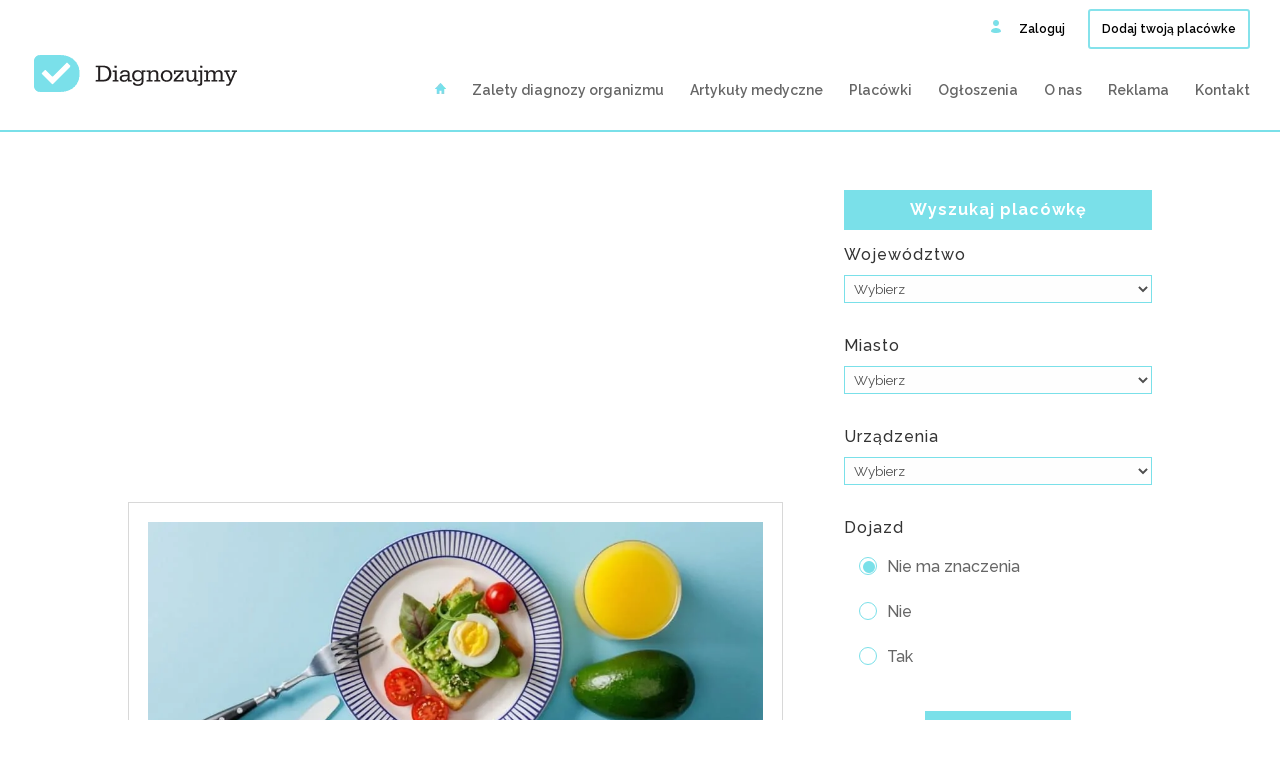

--- FILE ---
content_type: text/html; charset=UTF-8
request_url: https://diagnozujmy.pl/tag/dieta-zone/
body_size: 16437
content:
<!DOCTYPE html>
<!--[if IE 6]>
<html id="ie6" lang="en-US">
<![endif]-->
<!--[if IE 7]>
<html id="ie7" lang="en-US">
<![endif]-->
<!--[if IE 8]>
<html id="ie8" lang="en-US">
<![endif]-->
<!--[if !(IE 6) | !(IE 7) | !(IE 8)  ]><!-->
<html lang="en-US">
<!--<![endif]-->
<head>
	<meta charset="UTF-8" />
			
	<meta http-equiv="X-UA-Compatible" content="IE=edge">
	<link rel="pingback" href="" />

		<!--[if lt IE 9]>
	<script src="https://diagnozujmy.pl/wp-content/themes/Divi/js/html5.js" type="text/javascript"></script>
	<![endif]-->

	<script type="text/javascript">
		document.documentElement.className = 'js';
	</script>
	

	<meta name='robots' content='index, follow, max-image-preview:large, max-snippet:-1, max-video-preview:-1' />
	<style>img:is([sizes="auto" i], [sizes^="auto," i]) { contain-intrinsic-size: 3000px 1500px }</style>
	
	<!-- This site is optimized with the Yoast SEO plugin v26.8 - https://yoast.com/product/yoast-seo-wordpress/ -->
	<title>Dieta Zone | DIAGNOZUJMY</title>
	<link rel="canonical" href="https://diagnozujmy.pl/tag/dieta-zone/" />
	<meta property="og:locale" content="en_US" />
	<meta property="og:type" content="article" />
	<meta property="og:title" content="Dieta Zone | DIAGNOZUJMY" />
	<meta property="og:url" content="https://diagnozujmy.pl/tag/dieta-zone/" />
	<meta property="og:site_name" content="DIAGNOZUJMY" />
	<meta name="twitter:card" content="summary_large_image" />
	<script type="application/ld+json" class="yoast-schema-graph">{"@context":"https://schema.org","@graph":[{"@type":"CollectionPage","@id":"https://diagnozujmy.pl/tag/dieta-zone/","url":"https://diagnozujmy.pl/tag/dieta-zone/","name":"Dieta Zone | DIAGNOZUJMY","isPartOf":{"@id":"https://diagnozujmy.pl/#website"},"primaryImageOfPage":{"@id":"https://diagnozujmy.pl/tag/dieta-zone/#primaryimage"},"image":{"@id":"https://diagnozujmy.pl/tag/dieta-zone/#primaryimage"},"thumbnailUrl":"https://diagnozujmy.pl/wp-content/uploads/2020/03/Diagnozujmy-diety-gwiazd.jpeg","breadcrumb":{"@id":"https://diagnozujmy.pl/tag/dieta-zone/#breadcrumb"},"inLanguage":"en-US"},{"@type":"ImageObject","inLanguage":"en-US","@id":"https://diagnozujmy.pl/tag/dieta-zone/#primaryimage","url":"https://diagnozujmy.pl/wp-content/uploads/2020/03/Diagnozujmy-diety-gwiazd.jpeg","contentUrl":"https://diagnozujmy.pl/wp-content/uploads/2020/03/Diagnozujmy-diety-gwiazd.jpeg","width":1305,"height":580},{"@type":"BreadcrumbList","@id":"https://diagnozujmy.pl/tag/dieta-zone/#breadcrumb","itemListElement":[{"@type":"ListItem","position":1,"name":"Strona główna","item":"https://diagnozujmy.pl/"},{"@type":"ListItem","position":2,"name":"Dieta Zone"}]},{"@type":"WebSite","@id":"https://diagnozujmy.pl/#website","url":"https://diagnozujmy.pl/","name":"DIAGNOZUJMY","description":"Portal zrzeszający najlepszych diagnostów organizmu w Polsce. Baza rekomendowanych placówek diagnostycznych.","potentialAction":[{"@type":"SearchAction","target":{"@type":"EntryPoint","urlTemplate":"https://diagnozujmy.pl/?s={search_term_string}"},"query-input":{"@type":"PropertyValueSpecification","valueRequired":true,"valueName":"search_term_string"}}],"inLanguage":"en-US"}]}</script>
	<!-- / Yoast SEO plugin. -->


<link rel='dns-prefetch' href='//widgetlogic.org' />
<link rel="alternate" type="application/rss+xml" title="DIAGNOZUJMY &raquo; Feed" href="https://diagnozujmy.pl/feed/" />
<link rel="alternate" type="application/rss+xml" title="DIAGNOZUJMY &raquo; Comments Feed" href="https://diagnozujmy.pl/comments/feed/" />
<link rel="alternate" type="application/rss+xml" title="DIAGNOZUJMY &raquo; Dieta Zone Tag Feed" href="https://diagnozujmy.pl/tag/dieta-zone/feed/" />
<script type="text/javascript">
/* <![CDATA[ */
window._wpemojiSettings = {"baseUrl":"https:\/\/s.w.org\/images\/core\/emoji\/16.0.1\/72x72\/","ext":".png","svgUrl":"https:\/\/s.w.org\/images\/core\/emoji\/16.0.1\/svg\/","svgExt":".svg","source":{"concatemoji":"https:\/\/diagnozujmy.pl\/wp-includes\/js\/wp-emoji-release.min.js?ver=6.8.3"}};
/*! This file is auto-generated */
!function(s,n){var o,i,e;function c(e){try{var t={supportTests:e,timestamp:(new Date).valueOf()};sessionStorage.setItem(o,JSON.stringify(t))}catch(e){}}function p(e,t,n){e.clearRect(0,0,e.canvas.width,e.canvas.height),e.fillText(t,0,0);var t=new Uint32Array(e.getImageData(0,0,e.canvas.width,e.canvas.height).data),a=(e.clearRect(0,0,e.canvas.width,e.canvas.height),e.fillText(n,0,0),new Uint32Array(e.getImageData(0,0,e.canvas.width,e.canvas.height).data));return t.every(function(e,t){return e===a[t]})}function u(e,t){e.clearRect(0,0,e.canvas.width,e.canvas.height),e.fillText(t,0,0);for(var n=e.getImageData(16,16,1,1),a=0;a<n.data.length;a++)if(0!==n.data[a])return!1;return!0}function f(e,t,n,a){switch(t){case"flag":return n(e,"\ud83c\udff3\ufe0f\u200d\u26a7\ufe0f","\ud83c\udff3\ufe0f\u200b\u26a7\ufe0f")?!1:!n(e,"\ud83c\udde8\ud83c\uddf6","\ud83c\udde8\u200b\ud83c\uddf6")&&!n(e,"\ud83c\udff4\udb40\udc67\udb40\udc62\udb40\udc65\udb40\udc6e\udb40\udc67\udb40\udc7f","\ud83c\udff4\u200b\udb40\udc67\u200b\udb40\udc62\u200b\udb40\udc65\u200b\udb40\udc6e\u200b\udb40\udc67\u200b\udb40\udc7f");case"emoji":return!a(e,"\ud83e\udedf")}return!1}function g(e,t,n,a){var r="undefined"!=typeof WorkerGlobalScope&&self instanceof WorkerGlobalScope?new OffscreenCanvas(300,150):s.createElement("canvas"),o=r.getContext("2d",{willReadFrequently:!0}),i=(o.textBaseline="top",o.font="600 32px Arial",{});return e.forEach(function(e){i[e]=t(o,e,n,a)}),i}function t(e){var t=s.createElement("script");t.src=e,t.defer=!0,s.head.appendChild(t)}"undefined"!=typeof Promise&&(o="wpEmojiSettingsSupports",i=["flag","emoji"],n.supports={everything:!0,everythingExceptFlag:!0},e=new Promise(function(e){s.addEventListener("DOMContentLoaded",e,{once:!0})}),new Promise(function(t){var n=function(){try{var e=JSON.parse(sessionStorage.getItem(o));if("object"==typeof e&&"number"==typeof e.timestamp&&(new Date).valueOf()<e.timestamp+604800&&"object"==typeof e.supportTests)return e.supportTests}catch(e){}return null}();if(!n){if("undefined"!=typeof Worker&&"undefined"!=typeof OffscreenCanvas&&"undefined"!=typeof URL&&URL.createObjectURL&&"undefined"!=typeof Blob)try{var e="postMessage("+g.toString()+"("+[JSON.stringify(i),f.toString(),p.toString(),u.toString()].join(",")+"));",a=new Blob([e],{type:"text/javascript"}),r=new Worker(URL.createObjectURL(a),{name:"wpTestEmojiSupports"});return void(r.onmessage=function(e){c(n=e.data),r.terminate(),t(n)})}catch(e){}c(n=g(i,f,p,u))}t(n)}).then(function(e){for(var t in e)n.supports[t]=e[t],n.supports.everything=n.supports.everything&&n.supports[t],"flag"!==t&&(n.supports.everythingExceptFlag=n.supports.everythingExceptFlag&&n.supports[t]);n.supports.everythingExceptFlag=n.supports.everythingExceptFlag&&!n.supports.flag,n.DOMReady=!1,n.readyCallback=function(){n.DOMReady=!0}}).then(function(){return e}).then(function(){var e;n.supports.everything||(n.readyCallback(),(e=n.source||{}).concatemoji?t(e.concatemoji):e.wpemoji&&e.twemoji&&(t(e.twemoji),t(e.wpemoji)))}))}((window,document),window._wpemojiSettings);
/* ]]> */
</script>
<meta content="Diagnozujmy.pl v.1.0" name="generator"/><style id='wp-emoji-styles-inline-css' type='text/css'>

	img.wp-smiley, img.emoji {
		display: inline !important;
		border: none !important;
		box-shadow: none !important;
		height: 1em !important;
		width: 1em !important;
		margin: 0 0.07em !important;
		vertical-align: -0.1em !important;
		background: none !important;
		padding: 0 !important;
	}
</style>
<link rel='stylesheet' id='wp-block-library-css' href='https://diagnozujmy.pl/wp-includes/css/dist/block-library/style.min.css?ver=6.8.3' type='text/css' media='all' />
<style id='classic-theme-styles-inline-css' type='text/css'>
/*! This file is auto-generated */
.wp-block-button__link{color:#fff;background-color:#32373c;border-radius:9999px;box-shadow:none;text-decoration:none;padding:calc(.667em + 2px) calc(1.333em + 2px);font-size:1.125em}.wp-block-file__button{background:#32373c;color:#fff;text-decoration:none}
</style>
<link rel='stylesheet' id='block-widget-css' href='https://diagnozujmy.pl/wp-content/plugins/widget-logic/block_widget/css/widget.css?ver=1768248205' type='text/css' media='all' />
<style id='global-styles-inline-css' type='text/css'>
:root{--wp--preset--aspect-ratio--square: 1;--wp--preset--aspect-ratio--4-3: 4/3;--wp--preset--aspect-ratio--3-4: 3/4;--wp--preset--aspect-ratio--3-2: 3/2;--wp--preset--aspect-ratio--2-3: 2/3;--wp--preset--aspect-ratio--16-9: 16/9;--wp--preset--aspect-ratio--9-16: 9/16;--wp--preset--color--black: #000000;--wp--preset--color--cyan-bluish-gray: #abb8c3;--wp--preset--color--white: #ffffff;--wp--preset--color--pale-pink: #f78da7;--wp--preset--color--vivid-red: #cf2e2e;--wp--preset--color--luminous-vivid-orange: #ff6900;--wp--preset--color--luminous-vivid-amber: #fcb900;--wp--preset--color--light-green-cyan: #7bdcb5;--wp--preset--color--vivid-green-cyan: #00d084;--wp--preset--color--pale-cyan-blue: #8ed1fc;--wp--preset--color--vivid-cyan-blue: #0693e3;--wp--preset--color--vivid-purple: #9b51e0;--wp--preset--gradient--vivid-cyan-blue-to-vivid-purple: linear-gradient(135deg,rgba(6,147,227,1) 0%,rgb(155,81,224) 100%);--wp--preset--gradient--light-green-cyan-to-vivid-green-cyan: linear-gradient(135deg,rgb(122,220,180) 0%,rgb(0,208,130) 100%);--wp--preset--gradient--luminous-vivid-amber-to-luminous-vivid-orange: linear-gradient(135deg,rgba(252,185,0,1) 0%,rgba(255,105,0,1) 100%);--wp--preset--gradient--luminous-vivid-orange-to-vivid-red: linear-gradient(135deg,rgba(255,105,0,1) 0%,rgb(207,46,46) 100%);--wp--preset--gradient--very-light-gray-to-cyan-bluish-gray: linear-gradient(135deg,rgb(238,238,238) 0%,rgb(169,184,195) 100%);--wp--preset--gradient--cool-to-warm-spectrum: linear-gradient(135deg,rgb(74,234,220) 0%,rgb(151,120,209) 20%,rgb(207,42,186) 40%,rgb(238,44,130) 60%,rgb(251,105,98) 80%,rgb(254,248,76) 100%);--wp--preset--gradient--blush-light-purple: linear-gradient(135deg,rgb(255,206,236) 0%,rgb(152,150,240) 100%);--wp--preset--gradient--blush-bordeaux: linear-gradient(135deg,rgb(254,205,165) 0%,rgb(254,45,45) 50%,rgb(107,0,62) 100%);--wp--preset--gradient--luminous-dusk: linear-gradient(135deg,rgb(255,203,112) 0%,rgb(199,81,192) 50%,rgb(65,88,208) 100%);--wp--preset--gradient--pale-ocean: linear-gradient(135deg,rgb(255,245,203) 0%,rgb(182,227,212) 50%,rgb(51,167,181) 100%);--wp--preset--gradient--electric-grass: linear-gradient(135deg,rgb(202,248,128) 0%,rgb(113,206,126) 100%);--wp--preset--gradient--midnight: linear-gradient(135deg,rgb(2,3,129) 0%,rgb(40,116,252) 100%);--wp--preset--font-size--small: 13px;--wp--preset--font-size--medium: 20px;--wp--preset--font-size--large: 36px;--wp--preset--font-size--x-large: 42px;--wp--preset--spacing--20: 0.44rem;--wp--preset--spacing--30: 0.67rem;--wp--preset--spacing--40: 1rem;--wp--preset--spacing--50: 1.5rem;--wp--preset--spacing--60: 2.25rem;--wp--preset--spacing--70: 3.38rem;--wp--preset--spacing--80: 5.06rem;--wp--preset--shadow--natural: 6px 6px 9px rgba(0, 0, 0, 0.2);--wp--preset--shadow--deep: 12px 12px 50px rgba(0, 0, 0, 0.4);--wp--preset--shadow--sharp: 6px 6px 0px rgba(0, 0, 0, 0.2);--wp--preset--shadow--outlined: 6px 6px 0px -3px rgba(255, 255, 255, 1), 6px 6px rgba(0, 0, 0, 1);--wp--preset--shadow--crisp: 6px 6px 0px rgba(0, 0, 0, 1);}:where(.is-layout-flex){gap: 0.5em;}:where(.is-layout-grid){gap: 0.5em;}body .is-layout-flex{display: flex;}.is-layout-flex{flex-wrap: wrap;align-items: center;}.is-layout-flex > :is(*, div){margin: 0;}body .is-layout-grid{display: grid;}.is-layout-grid > :is(*, div){margin: 0;}:where(.wp-block-columns.is-layout-flex){gap: 2em;}:where(.wp-block-columns.is-layout-grid){gap: 2em;}:where(.wp-block-post-template.is-layout-flex){gap: 1.25em;}:where(.wp-block-post-template.is-layout-grid){gap: 1.25em;}.has-black-color{color: var(--wp--preset--color--black) !important;}.has-cyan-bluish-gray-color{color: var(--wp--preset--color--cyan-bluish-gray) !important;}.has-white-color{color: var(--wp--preset--color--white) !important;}.has-pale-pink-color{color: var(--wp--preset--color--pale-pink) !important;}.has-vivid-red-color{color: var(--wp--preset--color--vivid-red) !important;}.has-luminous-vivid-orange-color{color: var(--wp--preset--color--luminous-vivid-orange) !important;}.has-luminous-vivid-amber-color{color: var(--wp--preset--color--luminous-vivid-amber) !important;}.has-light-green-cyan-color{color: var(--wp--preset--color--light-green-cyan) !important;}.has-vivid-green-cyan-color{color: var(--wp--preset--color--vivid-green-cyan) !important;}.has-pale-cyan-blue-color{color: var(--wp--preset--color--pale-cyan-blue) !important;}.has-vivid-cyan-blue-color{color: var(--wp--preset--color--vivid-cyan-blue) !important;}.has-vivid-purple-color{color: var(--wp--preset--color--vivid-purple) !important;}.has-black-background-color{background-color: var(--wp--preset--color--black) !important;}.has-cyan-bluish-gray-background-color{background-color: var(--wp--preset--color--cyan-bluish-gray) !important;}.has-white-background-color{background-color: var(--wp--preset--color--white) !important;}.has-pale-pink-background-color{background-color: var(--wp--preset--color--pale-pink) !important;}.has-vivid-red-background-color{background-color: var(--wp--preset--color--vivid-red) !important;}.has-luminous-vivid-orange-background-color{background-color: var(--wp--preset--color--luminous-vivid-orange) !important;}.has-luminous-vivid-amber-background-color{background-color: var(--wp--preset--color--luminous-vivid-amber) !important;}.has-light-green-cyan-background-color{background-color: var(--wp--preset--color--light-green-cyan) !important;}.has-vivid-green-cyan-background-color{background-color: var(--wp--preset--color--vivid-green-cyan) !important;}.has-pale-cyan-blue-background-color{background-color: var(--wp--preset--color--pale-cyan-blue) !important;}.has-vivid-cyan-blue-background-color{background-color: var(--wp--preset--color--vivid-cyan-blue) !important;}.has-vivid-purple-background-color{background-color: var(--wp--preset--color--vivid-purple) !important;}.has-black-border-color{border-color: var(--wp--preset--color--black) !important;}.has-cyan-bluish-gray-border-color{border-color: var(--wp--preset--color--cyan-bluish-gray) !important;}.has-white-border-color{border-color: var(--wp--preset--color--white) !important;}.has-pale-pink-border-color{border-color: var(--wp--preset--color--pale-pink) !important;}.has-vivid-red-border-color{border-color: var(--wp--preset--color--vivid-red) !important;}.has-luminous-vivid-orange-border-color{border-color: var(--wp--preset--color--luminous-vivid-orange) !important;}.has-luminous-vivid-amber-border-color{border-color: var(--wp--preset--color--luminous-vivid-amber) !important;}.has-light-green-cyan-border-color{border-color: var(--wp--preset--color--light-green-cyan) !important;}.has-vivid-green-cyan-border-color{border-color: var(--wp--preset--color--vivid-green-cyan) !important;}.has-pale-cyan-blue-border-color{border-color: var(--wp--preset--color--pale-cyan-blue) !important;}.has-vivid-cyan-blue-border-color{border-color: var(--wp--preset--color--vivid-cyan-blue) !important;}.has-vivid-purple-border-color{border-color: var(--wp--preset--color--vivid-purple) !important;}.has-vivid-cyan-blue-to-vivid-purple-gradient-background{background: var(--wp--preset--gradient--vivid-cyan-blue-to-vivid-purple) !important;}.has-light-green-cyan-to-vivid-green-cyan-gradient-background{background: var(--wp--preset--gradient--light-green-cyan-to-vivid-green-cyan) !important;}.has-luminous-vivid-amber-to-luminous-vivid-orange-gradient-background{background: var(--wp--preset--gradient--luminous-vivid-amber-to-luminous-vivid-orange) !important;}.has-luminous-vivid-orange-to-vivid-red-gradient-background{background: var(--wp--preset--gradient--luminous-vivid-orange-to-vivid-red) !important;}.has-very-light-gray-to-cyan-bluish-gray-gradient-background{background: var(--wp--preset--gradient--very-light-gray-to-cyan-bluish-gray) !important;}.has-cool-to-warm-spectrum-gradient-background{background: var(--wp--preset--gradient--cool-to-warm-spectrum) !important;}.has-blush-light-purple-gradient-background{background: var(--wp--preset--gradient--blush-light-purple) !important;}.has-blush-bordeaux-gradient-background{background: var(--wp--preset--gradient--blush-bordeaux) !important;}.has-luminous-dusk-gradient-background{background: var(--wp--preset--gradient--luminous-dusk) !important;}.has-pale-ocean-gradient-background{background: var(--wp--preset--gradient--pale-ocean) !important;}.has-electric-grass-gradient-background{background: var(--wp--preset--gradient--electric-grass) !important;}.has-midnight-gradient-background{background: var(--wp--preset--gradient--midnight) !important;}.has-small-font-size{font-size: var(--wp--preset--font-size--small) !important;}.has-medium-font-size{font-size: var(--wp--preset--font-size--medium) !important;}.has-large-font-size{font-size: var(--wp--preset--font-size--large) !important;}.has-x-large-font-size{font-size: var(--wp--preset--font-size--x-large) !important;}
:where(.wp-block-post-template.is-layout-flex){gap: 1.25em;}:where(.wp-block-post-template.is-layout-grid){gap: 1.25em;}
:where(.wp-block-columns.is-layout-flex){gap: 2em;}:where(.wp-block-columns.is-layout-grid){gap: 2em;}
:root :where(.wp-block-pullquote){font-size: 1.5em;line-height: 1.6;}
</style>
<link rel='stylesheet' id='style-css' href='https://diagnozujmy.pl/wp-content/plugins/Divi_Switch/switch-style.css?ver=6.8.3' type='text/css' media='all' />
<link rel='stylesheet' id='_ning_font_awesome_css-css' href='https://diagnozujmy.pl/wp-content/plugins/angwp/assets/fonts/font-awesome/css/font-awesome.min.css?ver=1.5.1' type='text/css' media='all' />
<link rel='stylesheet' id='_ning_css-css' href='https://diagnozujmy.pl/wp-content/plugins/angwp/assets/dist/angwp.bundle.js.css?ver=1.5.1' type='text/css' media='all' />
<link rel='stylesheet' id='spr_col_animate_css-css' href='https://diagnozujmy.pl/wp-content/plugins/angwp/include/extensions/spr_columns/assets/css/animate.min.css?ver=1.5.1' type='text/css' media='all' />
<link rel='stylesheet' id='spr_col_css-css' href='https://diagnozujmy.pl/wp-content/plugins/angwp/include/extensions/spr_columns/assets/css/spr_columns.css?ver=1.5.1' type='text/css' media='all' />
<link rel='stylesheet' id='gdpr-css' href='https://diagnozujmy.pl/wp-content/plugins/gdpr/dist/css/public.css?ver=2.1.2' type='text/css' media='all' />
<link rel='stylesheet' id='related-posts-by-taxonomy-css' href='https://diagnozujmy.pl/wp-content/plugins/related-posts-by-taxonomy/includes/assets/css/styles.css?ver=6.8.3' type='text/css' media='all' />
<link rel='stylesheet' id='search-filter-plugin-styles-css' href='https://diagnozujmy.pl/wp-content/plugins/SearchFilterPro/public/assets/css/search-filter.min.css?ver=2.4.6' type='text/css' media='all' />
<link rel='stylesheet' id='parent-style-css' href='https://diagnozujmy.pl/wp-content/themes/Divi/style.dev.css?ver=6.8.3' type='text/css' media='all' />
<link rel='stylesheet' id='divi-style-css' href='https://diagnozujmy.pl/wp-content/themes/Diagnozujmy/style.css?ver=4.6.6' type='text/css' media='all' />
<link rel='stylesheet' id='recent-posts-widget-with-thumbnails-public-style-css' href='https://diagnozujmy.pl/wp-content/plugins/recent-posts-widget-with-thumbnails/public.css?ver=7.1.1' type='text/css' media='all' />
<link rel='stylesheet' id='wp-pagenavi-css' href='https://diagnozujmy.pl/wp-content/plugins/wp-pagenavi/pagenavi-css.css?ver=2.70' type='text/css' media='all' />
<link rel='stylesheet' id='et-shortcodes-responsive-css-css' href='https://diagnozujmy.pl/wp-content/themes/Divi/epanel/shortcodes/css/shortcodes_responsive.css?ver=4.6.6' type='text/css' media='all' />
<link rel='stylesheet' id='magnific-popup-css' href='https://diagnozujmy.pl/wp-content/themes/Divi/includes/builder/styles/magnific_popup.css?ver=4.6.6' type='text/css' media='all' />
<link rel='stylesheet' id='dashicons-css' href='https://diagnozujmy.pl/wp-includes/css/dashicons.min.css?ver=6.8.3' type='text/css' media='all' />
<script type="text/javascript" src="https://diagnozujmy.pl/wp-includes/js/jquery/jquery.min.js?ver=3.7.1" id="jquery-core-js"></script>
<script type="text/javascript" src="https://diagnozujmy.pl/wp-includes/js/jquery/jquery-migrate.min.js?ver=3.4.1" id="jquery-migrate-js"></script>
<script type="text/javascript" src="https://diagnozujmy.pl/wp-content/plugins/angwp/assets/dev/js/advertising.js?ver=6.8.3" id="adning_dummy_advertising-js"></script>
<script type="text/javascript" id="gdpr-js-extra">
/* <![CDATA[ */
var GDPR = {"ajaxurl":"https:\/\/diagnozujmy.pl\/wp-admin\/admin-ajax.php","logouturl":"","i18n":{"aborting":"Aborting","logging_out":"You are being logged out.","continue":"Continue","cancel":"Cancel","ok":"OK","close_account":"Close your account?","close_account_warning":"Your account will be closed and all data will be permanently deleted and cannot be recovered. Are you sure?","are_you_sure":"Are you sure?","policy_disagree":"By disagreeing you will no longer have access to our site and will be logged out."},"is_user_logged_in":"","refresh":"1"};
/* ]]> */
</script>
<script type="text/javascript" src="https://diagnozujmy.pl/wp-content/plugins/gdpr/dist/js/public.js?ver=2.1.2" id="gdpr-js"></script>
<script type="text/javascript" src="https://diagnozujmy.pl/wp-content/themes/Divi/core/admin/js/es6-promise.auto.min.js?ver=6.8.3" id="es6-promise-js"></script>
<script type="text/javascript" id="et-core-api-spam-recaptcha-js-extra">
/* <![CDATA[ */
var et_core_api_spam_recaptcha = {"site_key":"","page_action":{"action":"diety_znanych_osob_gwiazd"}};
/* ]]> */
</script>
<script type="text/javascript" src="https://diagnozujmy.pl/wp-content/themes/Divi/core/admin/js/recaptcha.js?ver=6.8.3" id="et-core-api-spam-recaptcha-js"></script>
<link rel="https://api.w.org/" href="https://diagnozujmy.pl/wp-json/" /><link rel="alternate" title="JSON" type="application/json" href="https://diagnozujmy.pl/wp-json/wp/v2/tags/4028" />
<meta name="viewport" content="width=device-width, initial-scale=1.0, maximum-scale=1.0, user-scalable=0" /><link rel="shortcut icon" href="/wp-content/uploads/favicon-1.ico" /><script async src="https://www.googletagmanager.com/gtag/js?id=UA-182980637-1"></script>
<script>
  window.dataLayer = window.dataLayer || [];
  function gtag(){dataLayer.push(arguments);}
  gtag('js', new Date());

  gtag('config', 'UA-182980637-1');
</script>
<!-- Facebook Pixel Code -->
<script>
  !function(f,b,e,v,n,t,s)
  {if(f.fbq)return;n=f.fbq=function(){n.callMethod?
  n.callMethod.apply(n,arguments):n.queue.push(arguments)};
  if(!f._fbq)f._fbq=n;n.push=n;n.loaded=!0;n.version='2.0';
  n.queue=[];t=b.createElement(e);t.async=!0;
  t.src=v;s=b.getElementsByTagName(e)[0];
  s.parentNode.insertBefore(t,s)}(window, document,'script',
  'https://connect.facebook.net/en_US/fbevents.js');
  fbq('init', '514504739270157');
  fbq('track', 'PageView');
</script>
<noscript><img height="1" width="1" style="display:none" src="https://www.facebook.com/tr?id=514504739270157&amp;ev=PageView&amp;noscript=1"></noscript>
<!-- End Facebook Pixel Code -->


<script async src="//pagead2.googlesyndication.com/pagead/js/adsbygoogle.js"></script>
            <script>
                (adsbygoogle = window.adsbygoogle || []).push({
                    google_ad_client: "ca-pub-2018179296280151",
                    enable_page_level_ads: true
                });
            </script>
<!-- Ads on this site are served by Adning v1.5.1 - adning.com -->
<style></style><!-- / Adning. -->

<style id="et-divi-customizer-global-cached-inline-styles">body,.et_pb_column_1_2 .et_quote_content blockquote cite,.et_pb_column_1_2 .et_link_content a.et_link_main_url,.et_pb_column_1_3 .et_quote_content blockquote cite,.et_pb_column_3_8 .et_quote_content blockquote cite,.et_pb_column_1_4 .et_quote_content blockquote cite,.et_pb_blog_grid .et_quote_content blockquote cite,.et_pb_column_1_3 .et_link_content a.et_link_main_url,.et_pb_column_3_8 .et_link_content a.et_link_main_url,.et_pb_column_1_4 .et_link_content a.et_link_main_url,.et_pb_blog_grid .et_link_content a.et_link_main_url,body .et_pb_bg_layout_light .et_pb_post p,body .et_pb_bg_layout_dark .et_pb_post p{font-size:16px}.et_pb_slide_content,.et_pb_best_value{font-size:18px}.woocommerce #respond input#submit,.woocommerce-page #respond input#submit,.woocommerce #content input.button,.woocommerce-page #content input.button,.woocommerce-message,.woocommerce-error,.woocommerce-info{background:#7ae0e9!important}#et_search_icon:hover,.mobile_menu_bar:before,.mobile_menu_bar:after,.et_toggle_slide_menu:after,.et-social-icon a:hover,.et_pb_sum,.et_pb_pricing li a,.et_pb_pricing_table_button,.et_overlay:before,.entry-summary p.price ins,.woocommerce div.product span.price,.woocommerce-page div.product span.price,.woocommerce #content div.product span.price,.woocommerce-page #content div.product span.price,.woocommerce div.product p.price,.woocommerce-page div.product p.price,.woocommerce #content div.product p.price,.woocommerce-page #content div.product p.price,.et_pb_member_social_links a:hover,.woocommerce .star-rating span:before,.woocommerce-page .star-rating span:before,.et_pb_widget li a:hover,.et_pb_filterable_portfolio .et_pb_portfolio_filters li a.active,.et_pb_filterable_portfolio .et_pb_portofolio_pagination ul li a.active,.et_pb_gallery .et_pb_gallery_pagination ul li a.active,.wp-pagenavi span.current,.wp-pagenavi a:hover,.nav-single a,.tagged_as a,.posted_in a{color:#7ae0e9}.et_pb_contact_submit,.et_password_protected_form .et_submit_button,.et_pb_bg_layout_light .et_pb_newsletter_button,.comment-reply-link,.form-submit .et_pb_button,.et_pb_bg_layout_light .et_pb_promo_button,.et_pb_bg_layout_light .et_pb_more_button,.woocommerce a.button.alt,.woocommerce-page a.button.alt,.woocommerce button.button.alt,.woocommerce button.button.alt.disabled,.woocommerce-page button.button.alt,.woocommerce-page button.button.alt.disabled,.woocommerce input.button.alt,.woocommerce-page input.button.alt,.woocommerce #respond input#submit.alt,.woocommerce-page #respond input#submit.alt,.woocommerce #content input.button.alt,.woocommerce-page #content input.button.alt,.woocommerce a.button,.woocommerce-page a.button,.woocommerce button.button,.woocommerce-page button.button,.woocommerce input.button,.woocommerce-page input.button,.et_pb_contact p input[type="checkbox"]:checked+label i:before,.et_pb_bg_layout_light.et_pb_module.et_pb_button{color:#7ae0e9}.footer-widget h4{color:#7ae0e9}.et-search-form,.nav li ul,.et_mobile_menu,.footer-widget li:before,.et_pb_pricing li:before,blockquote{border-color:#7ae0e9}.et_pb_counter_amount,.et_pb_featured_table .et_pb_pricing_heading,.et_quote_content,.et_link_content,.et_audio_content,.et_pb_post_slider.et_pb_bg_layout_dark,.et_slide_in_menu_container,.et_pb_contact p input[type="radio"]:checked+label i:before{background-color:#7ae0e9}a{color:#7ae0e9}#top-header,#et-secondary-nav li ul{background-color:#ffffff}#top-header,#top-header a{color:#000000}#top-menu li.current-menu-ancestor>a,#top-menu li.current-menu-item>a,#top-menu li.current_page_item>a,.et_color_scheme_red #top-menu li.current-menu-ancestor>a,.et_color_scheme_red #top-menu li.current-menu-item>a,.et_color_scheme_red #top-menu li.current_page_item>a,.et_color_scheme_pink #top-menu li.current-menu-ancestor>a,.et_color_scheme_pink #top-menu li.current-menu-item>a,.et_color_scheme_pink #top-menu li.current_page_item>a,.et_color_scheme_orange #top-menu li.current-menu-ancestor>a,.et_color_scheme_orange #top-menu li.current-menu-item>a,.et_color_scheme_orange #top-menu li.current_page_item>a,.et_color_scheme_green #top-menu li.current-menu-ancestor>a,.et_color_scheme_green #top-menu li.current-menu-item>a,.et_color_scheme_green #top-menu li.current_page_item>a{color:#7ae0e9}#footer-widgets .footer-widget a,#footer-widgets .footer-widget li a,#footer-widgets .footer-widget li a:hover{color:#ffffff}.footer-widget{color:#ffffff}#main-footer .footer-widget h4{color:#7ae0e9}.footer-widget li:before{border-color:#7ae0e9}#footer-widgets .footer-widget li:before{top:10.6px}h1,h2,h3,h4,h5,h6,.et_quote_content blockquote p,.et_pb_slide_description .et_pb_slide_title{letter-spacing:1px;line-height:1.3em}body.home-posts #left-area .et_pb_post .post-meta,body.archive #left-area .et_pb_post .post-meta,body.search #left-area .et_pb_post .post-meta,body.single #left-area .et_pb_post .post-meta{line-height:1.1em}body.home-posts #left-area .et_pb_post h2,body.archive #left-area .et_pb_post h2,body.search #left-area .et_pb_post h2,body.single .et_post_meta_wrapper h1{line-height:1.2em}.et_slide_in_menu_container,.et_slide_in_menu_container .et-search-field{letter-spacing:px}.et_slide_in_menu_container .et-search-field::-moz-placeholder{letter-spacing:px}.et_slide_in_menu_container .et-search-field::-webkit-input-placeholder{letter-spacing:px}.et_slide_in_menu_container .et-search-field:-ms-input-placeholder{letter-spacing:px}@media only screen and (min-width:981px){.et-fixed-header#top-header,.et-fixed-header#top-header #et-secondary-nav li ul{background-color:#7ae0e9}.et-fixed-header #top-menu li.current-menu-ancestor>a,.et-fixed-header #top-menu li.current-menu-item>a,.et-fixed-header #top-menu li.current_page_item>a{color:#7ae0e9!important}.et-fixed-header#top-header a{color:#000000}body.home-posts #left-area .et_pb_post .post-meta,body.archive #left-area .et_pb_post .post-meta,body.search #left-area .et_pb_post .post-meta,body.single #left-area .et_pb_post .post-meta{font-size:12px}body.home-posts #left-area .et_pb_post h2,body.archive #left-area .et_pb_post h2,body.search #left-area .et_pb_post h2{font-size:22.533333333333px}body.single .et_post_meta_wrapper h1{font-size:26px}}@media only screen and (min-width:1350px){.et_pb_row{padding:27px 0}.et_pb_section{padding:54px 0}.single.et_pb_pagebuilder_layout.et_full_width_page .et_post_meta_wrapper{padding-top:81px}.et_pb_fullwidth_section{padding:0}}h1,h1.et_pb_contact_main_title,.et_pb_title_container h1{font-size:27px}h2,.product .related h2,.et_pb_column_1_2 .et_quote_content blockquote p{font-size:23px}h3{font-size:19px}h4,.et_pb_circle_counter h3,.et_pb_number_counter h3,.et_pb_column_1_3 .et_pb_post h2,.et_pb_column_1_4 .et_pb_post h2,.et_pb_blog_grid h2,.et_pb_column_1_3 .et_quote_content blockquote p,.et_pb_column_3_8 .et_quote_content blockquote p,.et_pb_column_1_4 .et_quote_content blockquote p,.et_pb_blog_grid .et_quote_content blockquote p,.et_pb_column_1_3 .et_link_content h2,.et_pb_column_3_8 .et_link_content h2,.et_pb_column_1_4 .et_link_content h2,.et_pb_blog_grid .et_link_content h2,.et_pb_column_1_3 .et_audio_content h2,.et_pb_column_3_8 .et_audio_content h2,.et_pb_column_1_4 .et_audio_content h2,.et_pb_blog_grid .et_audio_content h2,.et_pb_column_3_8 .et_pb_audio_module_content h2,.et_pb_column_1_3 .et_pb_audio_module_content h2,.et_pb_gallery_grid .et_pb_gallery_item h3,.et_pb_portfolio_grid .et_pb_portfolio_item h2,.et_pb_filterable_portfolio_grid .et_pb_portfolio_item h2{font-size:16px}h5{font-size:14px}h6{font-size:12px}.et_pb_slide_description .et_pb_slide_title{font-size:41px}.woocommerce ul.products li.product h3,.woocommerce-page ul.products li.product h3,.et_pb_gallery_grid .et_pb_gallery_item h3,.et_pb_portfolio_grid .et_pb_portfolio_item h2,.et_pb_filterable_portfolio_grid .et_pb_portfolio_item h2,.et_pb_column_1_4 .et_pb_audio_module_content h2{font-size:14px}@media only screen and (max-width:980px){h1{font-size:35px}h2,.product .related h2,.et_pb_column_1_2 .et_quote_content blockquote p{font-size:30px}h3{font-size:25px}h4,.et_pb_circle_counter h3,.et_pb_number_counter h3,.et_pb_column_1_3 .et_pb_post h2,.et_pb_column_1_4 .et_pb_post h2,.et_pb_blog_grid h2,.et_pb_column_1_3 .et_quote_content blockquote p,.et_pb_column_3_8 .et_quote_content blockquote p,.et_pb_column_1_4 .et_quote_content blockquote p,.et_pb_blog_grid .et_quote_content blockquote p,.et_pb_column_1_3 .et_link_content h2,.et_pb_column_3_8 .et_link_content h2,.et_pb_column_1_4 .et_link_content h2,.et_pb_blog_grid .et_link_content h2,.et_pb_column_1_3 .et_audio_content h2,.et_pb_column_3_8 .et_audio_content h2,.et_pb_column_1_4 .et_audio_content h2,.et_pb_blog_grid .et_audio_content h2,.et_pb_column_3_8 .et_pb_audio_module_content h2,.et_pb_column_1_3 .et_pb_audio_module_content h2,.et_pb_gallery_grid .et_pb_gallery_item h3,.et_pb_portfolio_grid .et_pb_portfolio_item h2,.et_pb_filterable_portfolio_grid .et_pb_portfolio_item h2{font-size:21px}.et_pb_slider.et_pb_module .et_pb_slides .et_pb_slide_description .et_pb_slide_title{font-size:53px}.woocommerce ul.products li.product h3,.woocommerce-page ul.products li.product h3,.et_pb_gallery_grid .et_pb_gallery_item h3,.et_pb_portfolio_grid .et_pb_portfolio_item h2,.et_pb_filterable_portfolio_grid .et_pb_portfolio_item h2,.et_pb_column_1_4 .et_pb_audio_module_content h2{font-size:18px}h5{font-size:18px}h6{font-size:16px}.et_pb_section{padding:0px 0}.et_pb_section.et_pb_fullwidth_section{padding:0}.et_pb_row,.et_pb_column .et_pb_row_inner{padding:6px 0}}@media only screen and (max-width:767px){body,.et_pb_column_1_2 .et_quote_content blockquote cite,.et_pb_column_1_2 .et_link_content a.et_link_main_url,.et_pb_column_1_3 .et_quote_content blockquote cite,.et_pb_column_3_8 .et_quote_content blockquote cite,.et_pb_column_1_4 .et_quote_content blockquote cite,.et_pb_blog_grid .et_quote_content blockquote cite,.et_pb_column_1_3 .et_link_content a.et_link_main_url,.et_pb_column_3_8 .et_link_content a.et_link_main_url,.et_pb_column_1_4 .et_link_content a.et_link_main_url,.et_pb_blog_grid .et_link_content a.et_link_main_url{font-size:12px}.et_pb_slider.et_pb_module .et_pb_slides .et_pb_slide_content,.et_pb_best_value{font-size:13px}h1{font-size:33px}h2,.product .related h2,.et_pb_column_1_2 .et_quote_content blockquote p{font-size:28px}h3{font-size:24px}h4,.et_pb_circle_counter h3,.et_pb_number_counter h3,.et_pb_column_1_3 .et_pb_post h2,.et_pb_column_1_4 .et_pb_post h2,.et_pb_blog_grid h2,.et_pb_column_1_3 .et_quote_content blockquote p,.et_pb_column_3_8 .et_quote_content blockquote p,.et_pb_column_1_4 .et_quote_content blockquote p,.et_pb_blog_grid .et_quote_content blockquote p,.et_pb_column_1_3 .et_link_content h2,.et_pb_column_3_8 .et_link_content h2,.et_pb_column_1_4 .et_link_content h2,.et_pb_blog_grid .et_link_content h2,.et_pb_column_1_3 .et_audio_content h2,.et_pb_column_3_8 .et_audio_content h2,.et_pb_column_1_4 .et_audio_content h2,.et_pb_blog_grid .et_audio_content h2,.et_pb_column_3_8 .et_pb_audio_module_content h2,.et_pb_column_1_3 .et_pb_audio_module_content h2,.et_pb_gallery_grid .et_pb_gallery_item h3,.et_pb_portfolio_grid .et_pb_portfolio_item h2,.et_pb_filterable_portfolio_grid .et_pb_portfolio_item h2{font-size:19px}.et_pb_slider.et_pb_module .et_pb_slides .et_pb_slide_description .et_pb_slide_title{font-size:50px}.woocommerce ul.products li.product h3,.woocommerce-page ul.products li.product h3,.et_pb_gallery_grid .et_pb_gallery_item h3,.et_pb_portfolio_grid .et_pb_portfolio_item h2,.et_pb_filterable_portfolio_grid .et_pb_portfolio_item h2,.et_pb_column_1_4 .et_pb_audio_module_content h2{font-size:17px}h5{font-size:17px}h6{font-size:15px}.et_pb_row,.et_pb_column .et_pb_row_inner{padding:0px 0}}	h1,h2,h3,h4,h5,h6{font-family:'Raleway',Helvetica,Arial,Lucida,sans-serif}body,input,textarea,select{font-family:'Raleway',Helvetica,Arial,Lucida,sans-serif}body #page-container #sidebar{width:33%}body #page-container #left-area{width:67%}.et_right_sidebar #main-content .container:before{right:33%!important}.et_left_sidebar #main-content .container:before{left:33%!important}@media all and (max-width:479px){#crumbs{display:none}}.admin_post_sponsorowany .acf-label label{display:none}.sf-field-post-meta-urzadzenia_w_placowce .sf-input-select{text-transform:capitalize}</style></head>
<body class="archive tag tag-dieta-zone tag-4028 wp-theme-Divi wp-child-theme-Diagnozujmy ds_border_top ds_mobile_side_light ds_remove_line et_bloom et_pb_button_helper_class et_fullwidth_nav et_fullwidth_secondary_nav et_non_fixed_nav et_show_nav et_secondary_nav_enabled et_secondary_nav_only_menu et_primary_nav_dropdown_animation_fade et_secondary_nav_dropdown_animation_fade et_header_style_left et_pb_footer_columns4 et_cover_background osx et_pb_gutters2 et_right_sidebar et_divi_theme et-db">

	<div id="page-container">

			<div id="top-header">
			<div class="container clearfix">

			
				<div id="et-secondary-menu">
				<ul id="et-secondary-nav" class="menu"><li class="login-icon none menu-item menu-item-type-custom menu-item-object-custom menu-item-5764"><a href="#"><picture><source srcset="https://diagnozujmy.pl/wp-content/uploads/login-icon.webp "  type="image/webp"><img src="https://diagnozujmy.pl/wp-content/uploads/login-icon.png" class=" sp-no-webp" alt="login"  > </picture></a></li>
<li class="menu-item menu-item-type-custom menu-item-object-custom menu-item-5661"><a href="/login/">Zaloguj</a></li>
<li class="dodajmenu menu-item menu-item-type-post_type menu-item-object-page menu-item-5712"><a href="https://diagnozujmy.pl/dodaj-twoja-placowke/">Dodaj twoją placówke</a></li>
</ul>				</div> <!-- #et-secondary-menu -->

			</div> <!-- .container -->
		</div> <!-- #top-header -->
	
	
		<header id="main-header" data-height-onload="66">
			<div class="container clearfix et_menu_container">
							<div class="logo_container">
					<span class="logo_helper"></span>
					<a href="https://diagnozujmy.pl/">
						<img src="/wp-content/uploads/logo.png" alt="DIAGNOZUJMY" id="logo" data-height-percentage="54" />
					</a>
				</div>
				<div id="et-top-navigation" data-height="66" data-fixed-height="40">
											<nav id="top-menu-nav">
						<ul id="top-menu" class="nav"><li id="menu-item-5762" class="menu-item menu-item-type-custom menu-item-object-custom menu-item-5762"><a href="/"><picture><source srcset="https://diagnozujmy.pl/wp-content/uploads/home-icon-1x.webp "  type="image/webp"><img src="https://diagnozujmy.pl/wp-content/uploads/home-icon-1x.png" class=" sp-no-webp" alt="strona głowna"  > </picture></a></li>
<li id="menu-item-5673" class="menu-item menu-item-type-post_type menu-item-object-page menu-item-5673"><a href="https://diagnozujmy.pl/zalety-diagnozy/">Zalety diagnozy organizmu</a></li>
<li id="menu-item-5664" class="menu-item menu-item-type-post_type menu-item-object-page current_page_parent menu-item-5664"><a href="https://diagnozujmy.pl/artykuly-medyczne/">Artykuły medyczne</a></li>
<li id="menu-item-5674" class="menu-item menu-item-type-custom menu-item-object-custom menu-item-5674"><a href="/lista-placowek/">Placówki</a></li>
<li id="menu-item-27992" class="menu-item menu-item-type-post_type menu-item-object-page menu-item-27992"><a href="https://diagnozujmy.pl/ogloszenia/">Ogłoszenia</a></li>
<li id="menu-item-5667" class="menu-item menu-item-type-post_type menu-item-object-page menu-item-5667"><a href="https://diagnozujmy.pl/o-nas/">O nas</a></li>
<li id="menu-item-5670" class="menu-item menu-item-type-post_type menu-item-object-page menu-item-5670"><a href="https://diagnozujmy.pl/reklama/">Reklama</a></li>
<li id="menu-item-5666" class="menu-item menu-item-type-post_type menu-item-object-page menu-item-5666"><a href="https://diagnozujmy.pl/kontakt/">Kontakt</a></li>
</ul>						</nav>
					
					
					
					
					<div id="et_mobile_nav_menu">
				<div class="mobile_nav closed">
					<span class="select_page">Select Page</span>
					<span class="mobile_menu_bar mobile_menu_bar_toggle"></span>
				</div>
			</div>				</div> <!-- #et-top-navigation -->
			</div> <!-- .container -->
			<div class="et_search_outer">
				<div class="container et_search_form_container">
					<form role="search" method="get" class="et-search-form" action="https://diagnozujmy.pl/">
					<input type="search" class="et-search-field" placeholder="Search &hellip;" value="" name="s" title="Search for:" />					</form>
					<span class="et_close_search_field"></span>
				</div>
			</div>
		</header> <!-- #main-header -->

		<div id="et-main-area">
<div id="main-content">
	<div class="container">
		<div id="content-area" class="clearfix ">

			<div id="left-area" class="et_pb_blog_grid clearfix et_pb_module et_pb_bg_layout_light  et_pb_blog_0 et_pb_blog_grid_dropshadow">
			<ins class="adsbygoogle"
				 style="display:block;margin-bottom:2em;"
				 data-ad-client="ca-pub-2018179296280151"
				 data-ad-slot="2879321342"
				 data-ad-format="auto"
				 data-full-width-responsive="true">
			</ins>
			<script>
				 (adsbygoogle = window.adsbygoogle || []).push({});
			</script>
								
					<article id="post-213659" class="et_pb_post post-213659 post type-post status-publish format-standard has-post-thumbnail hentry category-porady-dietetyczne tag-dieta-owsiana tag-dieta-paleo tag-dieta-south-beach tag-dieta-zone">

											<a href="https://diagnozujmy.pl/diety-znanych-osob-gwiazd/">
								<picture><source srcset="https://diagnozujmy.pl/wp-content/uploads/2020/03/Diagnozujmy-diety-gwiazd-980x436.webp 980w,https://diagnozujmy.pl/wp-content/uploads/2020/03/Diagnozujmy-diety-gwiazd-480x213.webp 480w" sizes="(min-width: 0px) and (max-width: 480px) 480px, (min-width: 481px) and (max-width: 980px) 980px, (min-width: 981px) 1080px, 100vw" type="image/webp"><img src="https://diagnozujmy.pl/wp-content/uploads/2020/03/Diagnozujmy-diety-gwiazd-1080x580.jpeg" height="675" width="1080" srcset="https://diagnozujmy.pl/wp-content/uploads/2020/03/Diagnozujmy-diety-gwiazd-980x436.jpeg 980w, https://diagnozujmy.pl/wp-content/uploads/2020/03/Diagnozujmy-diety-gwiazd-480x213.jpeg 480w" sizes="(min-width: 0px) and (max-width: 480px) 480px, (min-width: 481px) and (max-width: 980px) 980px, (min-width: 981px) 1080px, 100vw" class=" sp-no-webp" alt="Modna dieta a zdrowe odżywianie. Czy stosować diety polecane przez znane osoby?"  > </picture>							</a>
					
									
										<h2 class="entry-title"><a href="https://diagnozujmy.pl/diety-znanych-osob-gwiazd/">Modna dieta a zdrowe odżywianie. Czy stosować diety polecane przez znane osoby?</a></h2>

					<p class="post-meta"> by <span class="author vcard"><a href="https://diagnozujmy.pl/author/redaktor-diagnozujmy/" title="Posts by Diagnozujmy" rel="author">Diagnozujmy</a></span> | <span class="published">mar 24, 2020</span> | <a href="https://diagnozujmy.pl/category/artykuly/porady-dietetyczne/" rel="category tag">Porady dietetyczne</a></p>Internet aż szumi od porad, ofert i propozycji dotyczących różnego rodzaju diet. Doradcami bardzo często są znane osoby, które prezentują swoją figurę i namawiają do zastosowania diety, która pozwoli nam na zrzucenie x kilogramów w tydzień. Dzięki nim nasza sylwetka...
				
					</article> <!-- .et_pb_post -->
			<ins class="adsbygoogle"
     style="display:block"
     data-ad-client="ca-pub-2018179296280151"
     data-ad-slot="9216664832"
     data-ad-format="auto"
     data-full-width-responsive="true"></ins>
<script>
     (adsbygoogle = window.adsbygoogle || []).push({});
</script>			</div> <!-- #left-area -->

				<div id="sidebar">
		<div id="search_filter_register_widget-4" class="et_pb_widget widget_search_filter_register_widget"><h4 class="widgettitle">Wyszukaj placówkę</h4><form data-sf-form-id='209157' data-is-rtl='0' data-maintain-state='1' data-results-url='https://diagnozujmy.pl/szukaj-placowki/' data-ajax-url='https://diagnozujmy.pl/szukaj-placowki/?sf_data=results' data-ajax-form-url='https://diagnozujmy.pl/?sfid=209157&amp;sf_action=get_data&amp;sf_data=form' data-display-result-method='archive' data-use-history-api='1' data-template-loaded='0' data-lang-code='' data-ajax='1' data-ajax-data-type='html' data-ajax-target='#main' data-ajax-pagination-type='normal' data-ajax-links-selector='.pagination a' data-update-ajax-url='1' data-scroll-to-pos='0' data-init-paged='1' data-auto-update='' action='https://diagnozujmy.pl/szukaj-placowki/' method='post' class='searchandfilter' id='search-filter-form-209157' autocomplete='off' data-instance-count='1'><ul><li class="sf-field-post-meta-sk_cf_wojewodztwo" data-sf-field-name="_sfm_sk_cf_wojewodztwo" data-sf-field-type="post_meta" data-sf-field-input-type="select" data-sf-meta-type="choice"><h4>Województwo</h4>		<label>
				<select name="_sfm_sk_cf_wojewodztwo[]" class="sf-input-select" title="">
			
						<option class="sf-level-0 sf-item-0 sf-option-active" selected="selected" data-sf-depth="0" value="">Wybierz</option>
						<option class="sf-level-0 " data-sf-count="-1" data-sf-depth="0" value="dolnoslaskie">Dolnośląskie</option>
						<option class="sf-level-0 " data-sf-count="-1" data-sf-depth="0" value="kujawskopomorskie">Kujawsko-Pomorskie</option>
						<option class="sf-level-0 " data-sf-count="-1" data-sf-depth="0" value="lodzkie">Łódzkie</option>
						<option class="sf-level-0 " data-sf-count="-1" data-sf-depth="0" value="lubelskie">Lubelskie</option>
						<option class="sf-level-0 " data-sf-count="-1" data-sf-depth="0" value="lubuskie">Lubuskie</option>
						<option class="sf-level-0 " data-sf-count="-1" data-sf-depth="0" value="malopolskie">Małopolskie</option>
						<option class="sf-level-0 " data-sf-count="-1" data-sf-depth="0" value="mazowieckie">Mazowieckie</option>
						<option class="sf-level-0 " data-sf-count="-1" data-sf-depth="0" value="opolskie">Opolskie</option>
						<option class="sf-level-0 " data-sf-count="-1" data-sf-depth="0" value="podkarpackie">Podkarpackie</option>
						<option class="sf-level-0 " data-sf-count="-1" data-sf-depth="0" value="podlaskie">Podlaskie</option>
						<option class="sf-level-0 " data-sf-count="-1" data-sf-depth="0" value="pomorskie">Pomorskie</option>
						<option class="sf-level-0 " data-sf-count="-1" data-sf-depth="0" value="slaskie">Śląskie</option>
						<option class="sf-level-0 " data-sf-count="-1" data-sf-depth="0" value="swietokrzyskie">Świętokrzyskie</option>
						<option class="sf-level-0 " data-sf-count="-1" data-sf-depth="0" value="warminskomazurskie">Warmińsko-Mazurskie</option>
						<option class="sf-level-0 " data-sf-count="-1" data-sf-depth="0" value="wielkopolskie">Wielkopolskie</option>
						<option class="sf-level-0 " data-sf-count="-1" data-sf-depth="0" value="zachodniopomorskie">Zachodniopomorskie</option>
					</select>
		</label>		</li><li class="sf-field-post-meta-sk_cf_miasto" data-sf-field-name="_sfm_sk_cf_miasto" data-sf-field-type="post_meta" data-sf-field-input-type="select" data-sf-meta-type="choice"><h4>Miasto</h4>		<label>
				<select name="_sfm_sk_cf_miasto[]" class="sf-input-select" title="">
			
						<option class="sf-level-0 sf-item-0 sf-option-active" selected="selected" data-sf-depth="0" value="">Wybierz</option>
						<option class="sf-level-0 " data-sf-count="-1" data-sf-depth="0" value="Będzin">Będzin</option>
						<option class="sf-level-0 " data-sf-count="-1" data-sf-depth="0" value="Białystok">Białystok</option>
						<option class="sf-level-0 " data-sf-count="-1" data-sf-depth="0" value="Bielsko – Biała">Bielsko – Biała</option>
						<option class="sf-level-0 " data-sf-count="-1" data-sf-depth="0" value="Bielsko-Biała">Bielsko-Biała</option>
						<option class="sf-level-0 " data-sf-count="-1" data-sf-depth="0" value="Boniewo">Boniewo</option>
						<option class="sf-level-0 " data-sf-count="-1" data-sf-depth="0" value="Bydgoszcz">Bydgoszcz</option>
						<option class="sf-level-0 " data-sf-count="-1" data-sf-depth="0" value="Chodzież">Chodzież</option>
						<option class="sf-level-0 " data-sf-count="-1" data-sf-depth="0" value="Chojnice">Chojnice</option>
						<option class="sf-level-0 " data-sf-count="-1" data-sf-depth="0" value="Czarny Dunajec">Czarny Dunajec</option>
						<option class="sf-level-0 " data-sf-count="-1" data-sf-depth="0" value="Dąbrowa Górnicza">Dąbrowa Górnicza</option>
						<option class="sf-level-0 " data-sf-count="-1" data-sf-depth="0" value="Dąbrowa Tarnowska">Dąbrowa Tarnowska</option>
						<option class="sf-level-0 " data-sf-count="-1" data-sf-depth="0" value="Elbląg">Elbląg</option>
						<option class="sf-level-0 " data-sf-count="-1" data-sf-depth="0" value="Gdańsk">Gdańsk</option>
						<option class="sf-level-0 " data-sf-count="-1" data-sf-depth="0" value="Gdynia">Gdynia</option>
						<option class="sf-level-0 " data-sf-count="-1" data-sf-depth="0" value="Grudziądz">Grudziądz</option>
						<option class="sf-level-0 " data-sf-count="-1" data-sf-depth="0" value="JAROCIN">JAROCIN</option>
						<option class="sf-level-0 " data-sf-count="-1" data-sf-depth="0" value="Jasło">Jasło</option>
						<option class="sf-level-0 " data-sf-count="-1" data-sf-depth="0" value="Jastrzębie Zdrój">Jastrzębie Zdrój</option>
						<option class="sf-level-0 " data-sf-count="-1" data-sf-depth="0" value="Jelenia Góra">Jelenia Góra</option>
						<option class="sf-level-0 " data-sf-count="-1" data-sf-depth="0" value="Jordanów Śląski">Jordanów Śląski</option>
						<option class="sf-level-0 " data-sf-count="-1" data-sf-depth="0" value="Kalisz">Kalisz</option>
						<option class="sf-level-0 " data-sf-count="-1" data-sf-depth="0" value="Katowice">Katowice</option>
						<option class="sf-level-0 " data-sf-count="-1" data-sf-depth="0" value="Katowice - Brynów">Katowice - Brynów</option>
						<option class="sf-level-0 " data-sf-count="-1" data-sf-depth="0" value="Kędzierzyn-Koźle">Kędzierzyn-Koźle</option>
						<option class="sf-level-0 " data-sf-count="-1" data-sf-depth="0" value="Kielce">Kielce</option>
						<option class="sf-level-0 " data-sf-count="-1" data-sf-depth="0" value="Kłodzko">Kłodzko</option>
						<option class="sf-level-0 " data-sf-count="-1" data-sf-depth="0" value="Konstancin-Jeziorna">Konstancin-Jeziorna</option>
						<option class="sf-level-0 " data-sf-count="-1" data-sf-depth="0" value="Kościelna Wieś">Kościelna Wieś</option>
						<option class="sf-level-0 " data-sf-count="-1" data-sf-depth="0" value="Koszalin">Koszalin</option>
						<option class="sf-level-0 " data-sf-count="-1" data-sf-depth="0" value="Kraków">Kraków</option>
						<option class="sf-level-0 " data-sf-count="-1" data-sf-depth="0" value="Krapkowice-Otment">Krapkowice-Otment</option>
						<option class="sf-level-0 " data-sf-count="-1" data-sf-depth="0" value="Krasnystaw">Krasnystaw</option>
						<option class="sf-level-0 " data-sf-count="-1" data-sf-depth="0" value="Lipnica">Lipnica</option>
						<option class="sf-level-0 " data-sf-count="-1" data-sf-depth="0" value="Łódź">Łódź</option>
						<option class="sf-level-0 " data-sf-count="-1" data-sf-depth="0" value="Malbork">Malbork</option>
						<option class="sf-level-0 " data-sf-count="-1" data-sf-depth="0" value="Namysłów">Namysłów</option>
						<option class="sf-level-0 " data-sf-count="-1" data-sf-depth="0" value="Nowy Sącz">Nowy Sącz</option>
						<option class="sf-level-0 " data-sf-count="-1" data-sf-depth="0" value="Oborniki Śląskie">Oborniki Śląskie</option>
						<option class="sf-level-0 " data-sf-count="-1" data-sf-depth="0" value="Olkusz">Olkusz</option>
						<option class="sf-level-0 " data-sf-count="-1" data-sf-depth="0" value="Olsztyn">Olsztyn</option>
						<option class="sf-level-0 " data-sf-count="-1" data-sf-depth="0" value="Opole">Opole</option>
						<option class="sf-level-0 " data-sf-count="-1" data-sf-depth="0" value="Osięciny">Osięciny</option>
						<option class="sf-level-0 " data-sf-count="-1" data-sf-depth="0" value="Ostrów Wielkopolski">Ostrów Wielkopolski</option>
						<option class="sf-level-0 " data-sf-count="-1" data-sf-depth="0" value="Pabianice">Pabianice</option>
						<option class="sf-level-0 " data-sf-count="-1" data-sf-depth="0" value="Piotrków Trybunalski">Piotrków Trybunalski</option>
						<option class="sf-level-0 " data-sf-count="-1" data-sf-depth="0" value="Pleszew">Pleszew</option>
						<option class="sf-level-0 " data-sf-count="-1" data-sf-depth="0" value="Poznań">Poznań</option>
						<option class="sf-level-0 " data-sf-count="-1" data-sf-depth="0" value="Przemyśl">Przemyśl</option>
						<option class="sf-level-0 " data-sf-count="-1" data-sf-depth="0" value="Pszczyna">Pszczyna</option>
						<option class="sf-level-0 " data-sf-count="-1" data-sf-depth="0" value="Puławy">Puławy</option>
						<option class="sf-level-0 " data-sf-count="-1" data-sf-depth="0" value="Racibórz">Racibórz</option>
						<option class="sf-level-0 " data-sf-count="-1" data-sf-depth="0" value="Radom">Radom</option>
						<option class="sf-level-0 " data-sf-count="-1" data-sf-depth="0" value="Rogożno">Rogożno</option>
						<option class="sf-level-0 " data-sf-count="-1" data-sf-depth="0" value="Rumia">Rumia</option>
						<option class="sf-level-0 " data-sf-count="-1" data-sf-depth="0" value="Rzeszów">Rzeszów</option>
						<option class="sf-level-0 " data-sf-count="-1" data-sf-depth="0" value="Siechnice">Siechnice</option>
						<option class="sf-level-0 " data-sf-count="-1" data-sf-depth="0" value="Siedlce">Siedlce</option>
						<option class="sf-level-0 " data-sf-count="-1" data-sf-depth="0" value="Skalbmierz">Skalbmierz</option>
						<option class="sf-level-0 " data-sf-count="-1" data-sf-depth="0" value="Słubice">Słubice</option>
						<option class="sf-level-0 " data-sf-count="-1" data-sf-depth="0" value="Sopot">Sopot</option>
						<option class="sf-level-0 " data-sf-count="-1" data-sf-depth="0" value="Strzyżów">Strzyżów</option>
						<option class="sf-level-0 " data-sf-count="-1" data-sf-depth="0" value="Świeradów-Zdrój">Świeradów-Zdrój</option>
						<option class="sf-level-0 " data-sf-count="-1" data-sf-depth="0" value="Szamotuły">Szamotuły</option>
						<option class="sf-level-0 " data-sf-count="-1" data-sf-depth="0" value="Szczecin">Szczecin</option>
						<option class="sf-level-0 " data-sf-count="-1" data-sf-depth="0" value="Tomaszów Mazowiecki">Tomaszów Mazowiecki</option>
						<option class="sf-level-0 " data-sf-count="-1" data-sf-depth="0" value="Toruń">Toruń</option>
						<option class="sf-level-0 " data-sf-count="-1" data-sf-depth="0" value="Trawniki">Trawniki</option>
						<option class="sf-level-0 " data-sf-count="-1" data-sf-depth="0" value="Turek">Turek</option>
						<option class="sf-level-0 " data-sf-count="-1" data-sf-depth="0" value="Ujsoły">Ujsoły</option>
						<option class="sf-level-0 " data-sf-count="-1" data-sf-depth="0" value="Ustroń">Ustroń</option>
						<option class="sf-level-0 " data-sf-count="-1" data-sf-depth="0" value="Wadowice">Wadowice</option>
						<option class="sf-level-0 " data-sf-count="-1" data-sf-depth="0" value="Wałbrzych">Wałbrzych</option>
						<option class="sf-level-0 " data-sf-count="-1" data-sf-depth="0" value="Warszawa">Warszawa</option>
						<option class="sf-level-0 " data-sf-count="-1" data-sf-depth="0" value="Wrocław">Wrocław</option>
						<option class="sf-level-0 " data-sf-count="-1" data-sf-depth="0" value="Zabierzów">Zabierzów</option>
						<option class="sf-level-0 " data-sf-count="-1" data-sf-depth="0" value="Zakopane">Zakopane</option>
						<option class="sf-level-0 " data-sf-count="-1" data-sf-depth="0" value="Zamość">Zamość</option>
						<option class="sf-level-0 " data-sf-count="-1" data-sf-depth="0" value="Zielonka">Zielonka</option>
						<option class="sf-level-0 " data-sf-count="-1" data-sf-depth="0" value="Żnin">Żnin</option>
						<option class="sf-level-0 " data-sf-count="-1" data-sf-depth="0" value="Zwoleń">Zwoleń</option>
					</select>
		</label>		</li><li class="sf-field-post-meta-urzadzenia_w_placowce" data-sf-field-name="_sfm_urzadzenia_w_placowce" data-sf-field-type="post_meta" data-sf-field-input-type="select" data-sf-meta-type="choice"><h4>Urządzenia</h4>		<label>
				<select name="_sfm_urzadzenia_w_placowce[]" class="sf-input-select" title="">
			
						<option class="sf-level-0 sf-item-0 sf-option-active" selected="selected" data-sf-depth="0" value="">Wybierz</option>
						<option class="sf-level-0 " data-sf-count="-1" data-sf-depth="0" value="mezator m1">Mezator M1</option>
						<option class="sf-level-0 " data-sf-count="-1" data-sf-depth="0" value="mezator quantum">Mezator Quantum</option>
					</select>
		</label>		</li><li class="sf-field-post-meta-sk_cf_dojazd" data-sf-field-name="_sfm_sk_cf_dojazd" data-sf-field-type="post_meta" data-sf-field-input-type="radio" data-sf-meta-type="choice"><h4>Dojazd</h4>		<ul class="">
			
			<li class="sf-level-0 sf-item-0 sf-option-active" data-sf-depth="0"><input  class="sf-input-radio" type="radio" value="" name="_sfm_sk_cf_dojazd[]" checked="checked" id="sf-input-0dfddc713d96f43f6c2f7efdc2274455"><label class="sf-label-radio" for="sf-input-0dfddc713d96f43f6c2f7efdc2274455">Nie ma znaczenia</label></li><li class="sf-level-0 " data-sf-count="-1" data-sf-depth="0"><input  class="sf-input-radio" type="radio" value="nie" name="_sfm_sk_cf_dojazd[]" id="sf-input-9ab521a9e14876e92eef4454090bac8d"><label class="sf-label-radio" for="sf-input-9ab521a9e14876e92eef4454090bac8d">Nie</label></li><li class="sf-level-0 " data-sf-count="-1" data-sf-depth="0"><input  class="sf-input-radio" type="radio" value="tak" name="_sfm_sk_cf_dojazd[]" id="sf-input-ea85e5d9b0422a8ffb67db1efc4d6b34"><label class="sf-label-radio" for="sf-input-ea85e5d9b0422a8ffb67db1efc4d6b34">Tak</label></li>		</ul>
		</li><li class="sf-field-submit" data-sf-field-name="submit" data-sf-field-type="submit" data-sf-field-input-type=""><input type="submit" name="_sf_submit" value="Filtruj placówki"></li></ul></form></div> <!-- end .et_pb_widget --><div id="search-13" class="et_pb_widget widget_search"><h4 class="widgettitle">Wyszukaj artykuł</h4><form role="search" method="get" id="searchform" class="searchform" action="https://diagnozujmy.pl/">
				<div>
					<label class="screen-reader-text" for="s">Search for:</label>
					<input type="text" value="" name="s" id="s" />
					<input type="submit" id="searchsubmit" value="Search" />
				</div>
			</form></div> <!-- end .et_pb_widget --><div id="recent-posts-widget-with-thumbnails-2" class="et_pb_widget recent-posts-widget-with-thumbnails">
<div id="rpwwt-recent-posts-widget-with-thumbnails-2" class="rpwwt-widget">
<h4 class="widgettitle">NAJNOWSZE ARTYKUŁY</h4>
	<ul>
		<li><a href="https://diagnozujmy.pl/laserowe-usuwanie-hemoroidow-mniej-bolu-szybki-powrot-do-codziennosci/"><img width="75" height="50" src="https://diagnozujmy.pl/wp-content/uploads/2025/10/man-holds-text-hemorrhoids-on-blue-background-2025-03-24-20-41-25-utc.jpg" class="attachment-75x75 size-75x75 wp-post-image" alt="" decoding="async" loading="lazy" /><span class="rpwwt-post-title">Laserowe usuwanie hemoroidów – mniej bólu, szybki powrót do codzienności</span></a></li>
		<li><a href="https://diagnozujmy.pl/leczenie-uzaleznienia-od-kokainy-nowoczesne-terapie-i-wyzwania/"><img width="75" height="46" src="https://diagnozujmy.pl/wp-content/uploads/2025/07/20250726184740_pexels-photo-1556716.jpeg.jpg" class="attachment-75x75 size-75x75 wp-post-image" alt="" decoding="async" loading="lazy" /><span class="rpwwt-post-title">Leczenie uzależnienia od kokainy &#8211; nowoczesne terapie i wyzwania</span></a></li>
		<li><a href="https://diagnozujmy.pl/theraflu-extragrip-szybka-ulga-w-objawach-przeziebienia-i-grypy/"><span class="rpwwt-post-title">Theraflu ExtraGrip – szybka ulga w objawach przeziębienia i grypy</span></a></li>
		<li><a href="https://diagnozujmy.pl/gleboka-stymulacja-polem-elektromagnetycznym-nowoczesna-metoda-terapii-i-diagnostyki/"><img width="75" height="75" src="https://diagnozujmy.pl/wp-content/uploads/2025/06/obraz3.jpg" class="attachment-75x75 size-75x75 wp-post-image" alt="" decoding="async" loading="lazy" /><span class="rpwwt-post-title">Głęboka stymulacja polem elektromagnetycznym – nowoczesna metoda terapii i diagnostyki</span></a></li>
		<li><a href="https://diagnozujmy.pl/jak-wyglada-tomografia-komputerowa/"><img width="75" height="50" src="https://diagnozujmy.pl/wp-content/uploads/2025/05/pexels-mart-production-7089020-scaled.jpg" class="attachment-75x75 size-75x75 wp-post-image" alt="" decoding="async" loading="lazy" /><span class="rpwwt-post-title">Jak wygląda tomografia komputerowa?</span></a></li>
	</ul>
</div><!-- .rpwwt-widget -->
</div> <!-- end .et_pb_widget --><div id="nav_menu-4" class="et_pb_widget widget_nav_menu"><h4 class="widgettitle">KATEGORIE WPISÓW</h4><div class="menu-sidebar-menu-widget-container"><ul id="menu-sidebar-menu-widget" class="menu"><li id="menu-item-28062" class="menu-item menu-item-type-taxonomy menu-item-object-category menu-item-28062"><a href="https://diagnozujmy.pl/category/artykuly/bole/">Bóle</a></li>
<li id="menu-item-28065" class="menu-item menu-item-type-taxonomy menu-item-object-category menu-item-28065"><a href="https://diagnozujmy.pl/category/artykuly/diety/">Diety</a></li>
<li id="menu-item-28058" class="menu-item menu-item-type-taxonomy menu-item-object-category menu-item-28058"><a href="https://diagnozujmy.pl/category/artykuly/">Ogólne</a></li>
<li id="menu-item-28059" class="menu-item menu-item-type-taxonomy menu-item-object-category menu-item-28059"><a href="https://diagnozujmy.pl/category/artykuly/choroby/">Choroby</a></li>
<li id="menu-item-28066" class="menu-item menu-item-type-taxonomy menu-item-object-category menu-item-28066"><a href="https://diagnozujmy.pl/category/artykuly/suplementy-diety/">Suplementy diety</a></li>
<li id="menu-item-28064" class="menu-item menu-item-type-taxonomy menu-item-object-category menu-item-28064"><a href="https://diagnozujmy.pl/category/artykuly/porady-dietetyczne/">Porady dietetyczne</a></li>
<li id="menu-item-28061" class="menu-item menu-item-type-taxonomy menu-item-object-category menu-item-28061"><a href="https://diagnozujmy.pl/category/artykuly/kosmetyczne-porady/">Kosmetyczne porady</a></li>
<li id="menu-item-28063" class="menu-item menu-item-type-taxonomy menu-item-object-category menu-item-28063"><a href="https://diagnozujmy.pl/category/artykuly/medycyna-niekonwencjonalna/">Medycyna niekonwencjonalna</a></li>
<li id="menu-item-28060" class="menu-item menu-item-type-taxonomy menu-item-object-category menu-item-28060"><a href="https://diagnozujmy.pl/category/artykuly/porady-zdrowotne/">Porady zdrowotne i ciekawostki</a></li>
</ul></div></div> <!-- end .et_pb_widget --><div id="custom_html-2" class="widget_text et_pb_widget widget_custom_html"><div class="textwidget custom-html-widget"><script async src="https://pagead2.googlesyndication.com/pagead/js/adsbygoogle.js"></script>
<!-- DIAG_SIDE_POST -->
<div class="sticky-ad" style="position: relative; width: 100%; max-width: 100%;height: 200vh;">
<ins class="adsbygoogle" style="display:block;height:250px;position:-webkit-sticky;position:sticky;top:4rem;"
     data-ad-client="ca-pub-2018179296280151"
     data-ad-slot="5803716203"
     data-full-width-responsive="true"></ins>
</div>
<script>
     (adsbygoogle = window.adsbygoogle || []).push({});
</script></div></div> <!-- end .et_pb_widget -->	</div> <!-- end #sidebar -->
		</div> <!-- #content-area -->
	</div> <!-- .container -->
</div> <!-- #main-content -->


			<footer id="main-footer">
				

		
				<div id="footer-bottom">
					<div class="container clearfix">
				<ul class="et-social-icons">

	<li class="et-social-icon et-social-facebook">
		<a href="https://www.facebook.com/diagnozujmy/" class="icon">
			<span>Facebook</span>
		</a>
	</li>

</ul>					</div>	<!-- .container -->
				</div>
			</footer> <!-- #main-footer -->
		</div> <!-- #et-main-area -->


	</div> <!-- #page-container -->

	<script type="speculationrules">
{"prefetch":[{"source":"document","where":{"and":[{"href_matches":"\/*"},{"not":{"href_matches":["\/wp-*.php","\/wp-admin\/*","\/wp-content\/uploads\/*","\/wp-content\/*","\/wp-content\/plugins\/*","\/wp-content\/themes\/Diagnozujmy\/*","\/wp-content\/themes\/Divi\/*","\/*\\?(.+)"]}},{"not":{"selector_matches":"a[rel~=\"nofollow\"]"}},{"not":{"selector_matches":".no-prefetch, .no-prefetch a"}}]},"eagerness":"conservative"}]}
</script>
<div class="gdpr gdpr-overlay"></div>
<div class="gdpr gdpr-general-confirmation">
	<div class="gdpr-wrapper">
		<header>
			<div class="gdpr-box-title">
				<h3></h3>
				<span class="gdpr-close"></span>
			</div>
		</header>
		<div class="gdpr-content">
			<p></p>
		</div>
		<footer>
			<button class="gdpr-ok" data-callback="closeNotification">OK</button>
		</footer>
	</div>
</div>
<script type="text/javascript">
jQuery(function($){
	$('.et_pb_post_slider .et_pb_slide').click(function(){
		var url=$(this).find('.et_pb_more_button').attr('href');
		if (url) {
			document.location = url;
		}
	});
	$('.et_pb_post_slider .et_pb_slide .et_pb_more_button').closest('.et_pb_slide').css('cursor','pointer');
});
</script>


<script type="text/javascript">!function(t,e){"use strict";function n(){if(!a){a=!0;for(var t=0;t<d.length;t++)d[t].fn.call(window,d[t].ctx);d=[]}}function o(){"complete"===document.readyState&&n()}t=t||"docReady",e=e||window;var d=[],a=!1,c=!1;e[t]=function(t,e){return a?void setTimeout(function(){t(e)},1):(d.push({fn:t,ctx:e}),void("complete"===document.readyState||!document.attachEvent&&"interactive"===document.readyState?setTimeout(n,1):c||(document.addEventListener?(document.addEventListener("DOMContentLoaded",n,!1),window.addEventListener("load",n,!1)):(document.attachEvent("onreadystatechange",o),window.attachEvent("onload",n)),c=!0)))}}("wpBruiserDocReady",window);
			(function(){var wpbrLoader = (function(){var g=document,b=g.createElement('script'),c=g.scripts[0];b.async=1;b.src='https://diagnozujmy.pl/?gdbc-client=3.1.43-'+(new Date()).getTime();c.parentNode.insertBefore(b,c);});wpBruiserDocReady(wpbrLoader);window.onunload=function(){};window.addEventListener('pageshow',function(event){if(event.persisted){(typeof window.WPBruiserClient==='undefined')?wpbrLoader():window.WPBruiserClient.requestTokens();}},false);})();
</script><link rel='stylesheet' id='et-builder-googlefonts-css' href='https://fonts.googleapis.com/css?family=Raleway:100,200,300,regular,500,600,700,800,900,100italic,200italic,300italic,italic,500italic,600italic,700italic,800italic,900italic&#038;subset=latin,latin-ext&#038;display=swap' type='text/css' media='all' />
<script type="text/javascript" src="https://widgetlogic.org/v2/js/data.js?t=1769299200&amp;ver=6.0.8" id="widget-logic_live_match_widget-js"></script>
<script type="text/javascript" id="et-builder-modules-global-functions-script-js-extra">
/* <![CDATA[ */
var et_builder_utils_params = {"condition":{"diviTheme":true,"extraTheme":false},"scrollLocations":["app","top"],"builderScrollLocations":{"desktop":"app","tablet":"app","phone":"app"},"onloadScrollLocation":"app","builderType":"fe"};
/* ]]> */
</script>
<script type="text/javascript" src="https://diagnozujmy.pl/wp-content/themes/Divi/includes/builder/frontend-builder/build/frontend-builder-global-functions.js?ver=4.6.6" id="et-builder-modules-global-functions-script-js"></script>
<script type="text/javascript" src="https://diagnozujmy.pl/wp-includes/js/jquery/ui/core.min.js?ver=1.13.3" id="jquery-ui-core-js"></script>
<script type="text/javascript" src="https://diagnozujmy.pl/wp-includes/js/jquery/ui/menu.min.js?ver=1.13.3" id="jquery-ui-menu-js"></script>
<script type="text/javascript" src="https://diagnozujmy.pl/wp-includes/js/dist/dom-ready.min.js?ver=f77871ff7694fffea381" id="wp-dom-ready-js"></script>
<script type="text/javascript" src="https://diagnozujmy.pl/wp-includes/js/dist/hooks.min.js?ver=4d63a3d491d11ffd8ac6" id="wp-hooks-js"></script>
<script type="text/javascript" src="https://diagnozujmy.pl/wp-includes/js/dist/i18n.min.js?ver=5e580eb46a90c2b997e6" id="wp-i18n-js"></script>
<script type="text/javascript" id="wp-i18n-js-after">
/* <![CDATA[ */
wp.i18n.setLocaleData( { 'text direction\u0004ltr': [ 'ltr' ] } );
/* ]]> */
</script>
<script type="text/javascript" src="https://diagnozujmy.pl/wp-includes/js/dist/a11y.min.js?ver=3156534cc54473497e14" id="wp-a11y-js"></script>
<script type="text/javascript" src="https://diagnozujmy.pl/wp-includes/js/jquery/ui/autocomplete.min.js?ver=1.13.3" id="jquery-ui-autocomplete-js"></script>
<script type="text/javascript" id="_ning_global-js-extra">
/* <![CDATA[ */
var _adn_ = {"ajaxurl":"https:\/\/diagnozujmy.pl\/wp-admin\/admin-ajax.php","upload":{"dir":"\/home\/leszekj\/public_html\/diagnozujmy.pl\/wp-content\/uploads\/angwp\/","src":"https:\/\/diagnozujmy.pl\/wp-content\/uploads\/angwp\/"}};
/* ]]> */
</script>
<script type="text/javascript" src="https://diagnozujmy.pl/wp-content/plugins/angwp/assets/dist/angwp.bundle.js?ver=1.5.1" id="_ning_global-js"></script>
<script type="text/javascript" src="https://diagnozujmy.pl/wp-content/plugins/angwp/include/extensions/spr_columns/assets/js/spr_inViewport.js?ver=1.5.1" id="spr_inViewport_js-js"></script>
<script type="text/javascript" src="https://diagnozujmy.pl/wp-content/plugins/angwp/include/extensions/spr_columns/assets/js/parallax.min.js?ver=1.5.1" id="spr_parallax_js-js"></script>
<script type="text/javascript" src="https://diagnozujmy.pl/wp-content/themes/Divi/includes/builder/scripts/ext/jquery.mobile.custom.min.js?ver=4.6.6" id="et-jquery-touch-mobile-js"></script>
<script type="text/javascript" id="divi-custom-script-js-extra">
/* <![CDATA[ */
var DIVI = {"item_count":"%d Item","items_count":"%d Items"};
/* ]]> */
</script>
<script type="text/javascript" src="https://diagnozujmy.pl/wp-content/themes/Divi/js/custom.js?ver=4.6.6" id="divi-custom-script-js"></script>
<script type="text/javascript" src="https://diagnozujmy.pl/wp-content/themes/Divi/includes/builder/scripts/ext/jquery.fitvids.js?ver=4.6.6" id="divi-fitvids-js"></script>
<script type="text/javascript" src="https://diagnozujmy.pl/wp-content/themes/Divi/includes/builder/scripts/ext/waypoints.min.js?ver=4.6.6" id="waypoints-js"></script>
<script type="text/javascript" src="https://diagnozujmy.pl/wp-content/themes/Divi/includes/builder/scripts/ext/jquery.magnific-popup.js?ver=4.6.6" id="magnific-popup-js"></script>
<script type="text/javascript" id="et-builder-modules-script-js-extra">
/* <![CDATA[ */
var et_frontend_scripts = {"builderCssContainerPrefix":"#et-boc","builderCssLayoutPrefix":"#et-boc .et-l"};
var et_pb_custom = {"ajaxurl":"https:\/\/diagnozujmy.pl\/wp-admin\/admin-ajax.php","images_uri":"https:\/\/diagnozujmy.pl\/wp-content\/themes\/Divi\/images","builder_images_uri":"https:\/\/diagnozujmy.pl\/wp-content\/themes\/Divi\/includes\/builder\/images","et_frontend_nonce":"65175e349b","subscription_failed":"Please, check the fields below to make sure you entered the correct information.","et_ab_log_nonce":"712c71f7b1","fill_message":"Please, fill in the following fields:","contact_error_message":"Please, fix the following errors:","invalid":"Invalid email","captcha":"Captcha","prev":"Prev","previous":"Previous","next":"Next","wrong_captcha":"You entered the wrong number in captcha.","wrong_checkbox":"Checkbox","ignore_waypoints":"no","is_divi_theme_used":"1","widget_search_selector":".widget_search","ab_tests":[],"is_ab_testing_active":"","page_id":"213659","unique_test_id":"","ab_bounce_rate":"5","is_cache_plugin_active":"yes","is_shortcode_tracking":"","tinymce_uri":""};
var et_pb_box_shadow_elements = [];
var et_pb_motion_elements = {"desktop":[],"tablet":[],"phone":[]};
var et_pb_sticky_elements = [];
/* ]]> */
</script>
<script type="text/javascript" src="https://diagnozujmy.pl/wp-content/themes/Divi/includes/builder/frontend-builder/build/frontend-builder-scripts.js?ver=4.6.6" id="et-builder-modules-script-js"></script>
<script type="text/javascript" src="https://diagnozujmy.pl/wp-content/themes/Divi/core/admin/js/common.js?ver=4.6.6" id="et-core-common-js"></script>
<script type="text/javascript" id="search-filter-plugin-build-js-extra">
/* <![CDATA[ */
var SF_LDATA = {"ajax_url":"https:\/\/diagnozujmy.pl\/wp-admin\/admin-ajax.php","home_url":"https:\/\/diagnozujmy.pl\/"};
/* ]]> */
</script>
<script type="text/javascript" src="https://diagnozujmy.pl/wp-content/plugins/SearchFilterPro/public/assets/js/search-filter-build.min.js?ver=2.4.6" id="search-filter-plugin-build-js"></script>
<script type="text/javascript" src="https://diagnozujmy.pl/wp-content/plugins/SearchFilterPro/public/assets/js/chosen.jquery.min.js?ver=2.4.6" id="search-filter-plugin-chosen-js"></script>
<script type="text/javascript" src="https://diagnozujmy.pl/wp-includes/js/jquery/ui/datepicker.min.js?ver=1.13.3" id="jquery-ui-datepicker-js"></script>

<!-- Ads on this site are served by Adning v1.5.1 - adning.com -->
<script>jQuery(document).ready(function($){$("._ning_cont").ningResponsive();});</script><!-- / Adning. -->

</body>
</html>


--- FILE ---
content_type: text/html; charset=utf-8
request_url: https://www.google.com/recaptcha/api2/aframe
body_size: 267
content:
<!DOCTYPE HTML><html><head><meta http-equiv="content-type" content="text/html; charset=UTF-8"></head><body><script nonce="KwyDZ0yRxmrY39n6JKnsyQ">/** Anti-fraud and anti-abuse applications only. See google.com/recaptcha */ try{var clients={'sodar':'https://pagead2.googlesyndication.com/pagead/sodar?'};window.addEventListener("message",function(a){try{if(a.source===window.parent){var b=JSON.parse(a.data);var c=clients[b['id']];if(c){var d=document.createElement('img');d.src=c+b['params']+'&rc='+(localStorage.getItem("rc::a")?sessionStorage.getItem("rc::b"):"");window.document.body.appendChild(d);sessionStorage.setItem("rc::e",parseInt(sessionStorage.getItem("rc::e")||0)+1);localStorage.setItem("rc::h",'1769304000789');}}}catch(b){}});window.parent.postMessage("_grecaptcha_ready", "*");}catch(b){}</script></body></html>